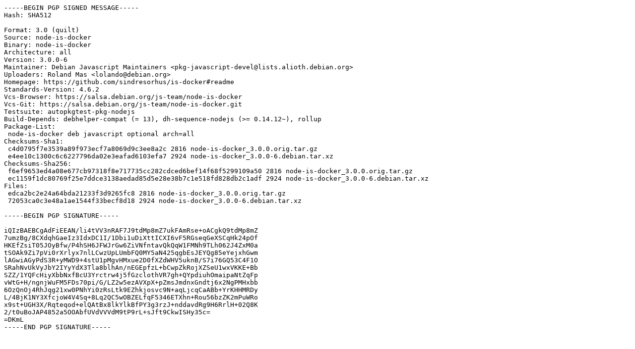

--- FILE ---
content_type: text/prs.lines.tag
request_url: http://nl.archive.ubuntu.com/ubuntu/pool/universe/n/node-is-docker/node-is-docker_3.0.0-6.dsc
body_size: 2065
content:
-----BEGIN PGP SIGNED MESSAGE-----
Hash: SHA512

Format: 3.0 (quilt)
Source: node-is-docker
Binary: node-is-docker
Architecture: all
Version: 3.0.0-6
Maintainer: Debian Javascript Maintainers <pkg-javascript-devel@lists.alioth.debian.org>
Uploaders: Roland Mas <lolando@debian.org>
Homepage: https://github.com/sindresorhus/is-docker#readme
Standards-Version: 4.6.2
Vcs-Browser: https://salsa.debian.org/js-team/node-is-docker
Vcs-Git: https://salsa.debian.org/js-team/node-is-docker.git
Testsuite: autopkgtest-pkg-nodejs
Build-Depends: debhelper-compat (= 13), dh-sequence-nodejs (>= 0.14.12~), rollup
Package-List:
 node-is-docker deb javascript optional arch=all
Checksums-Sha1:
 c4d0795f7e3539a89f973ecf7a8069d9c3ee8a2c 2816 node-is-docker_3.0.0.orig.tar.gz
 e4ee10c1300c6c6227796da02e3eafad6103efa7 2924 node-is-docker_3.0.0-6.debian.tar.xz
Checksums-Sha256:
 f6ef9653ed4a08e677cb97318f8e717735cc282cdced6bef14f68f5299109a50 2816 node-is-docker_3.0.0.orig.tar.gz
 ec1159f1dc80769f25e7ddce3138aedad85d5e28e38b7c1e518fd828db2c1adf 2924 node-is-docker_3.0.0-6.debian.tar.xz
Files:
 edca2bc2e24a64bda21233f3d9265fc8 2816 node-is-docker_3.0.0.orig.tar.gz
 72053ca0c3e48a1ae1544f33becf8d18 2924 node-is-docker_3.0.0-6.debian.tar.xz

-----BEGIN PGP SIGNATURE-----

iQIzBAEBCgAdFiEEAN/li4tVV3nRAF7J9tdMp8mZ7ukFAmRse+oACgkQ9tdMp8mZ
7umzBg/8CXdqhGaeIz3IdxDC1I/1Dbi1uDiXttICXI6vF5RGseqGeXSCqHk24pOf
HKEfZsiT05JOyBfw/P4hSH6JFWJrGw6ZiVNfntavQkQqW1FMNh9TLh062J4ZxM0a
tSOAk9Zi7pVi0rXrlyx7nlLCwzUpLUmbFQ0MY5aN425qgbEsJEYQg85eYejxhGwm
lAGwiAGyPdS3R+yMWD9+4stU1pMgvHMxue2D0fXZdWHV5uknB/S7i76GQ53C4F1O
SRahNvUkVyJbY2IYyYdX3Tla8blhAn/nEGEpfzL+bCwpZkRojXZSeU1wxVKKE+Bb
SZZ/1YQFcHiyXbbNxfBcU3Yrctrw4j5fGzclothVR7gh+QYpdiuhOmaipaNtZqFp
vWtG+H/ngnjWuFM5FDs70pi/G/LZ2w5ezAVXpX+pZmsJmdnxGndtj6x2NgPMHxbb
6OzQnOj4RhJqg21xw0PNhYi0zRsLtk9EZhkjosvc9N+aqLjcqCaABb+YrKHHMRDy
L/4BjK1NY3XfcjoW4V4Sq+8Lq2QC5wOBZELfqF5346ETXhn+Rou56bzZK2mPuWRo
x9st+UGH3X/Rqteqod+elQAtBx8lkYlkBfPY3g3rzJ+nddavdRg9H6RrlH+02Q8K
2/t0uBoJAP4852a5OOAbfUVdVVVdM9tP9rL+sJft9CkwISHy35c=
=DKmL
-----END PGP SIGNATURE-----
